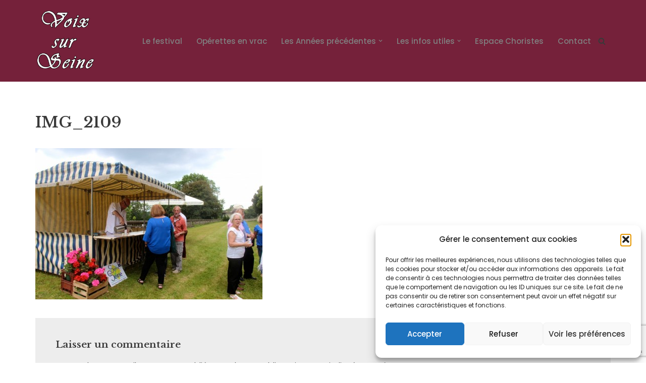

--- FILE ---
content_type: text/html; charset=utf-8
request_url: https://www.google.com/recaptcha/api2/anchor?ar=1&k=6LdEq5gUAAAAAEK3_h3gopYGMmqakb9sB7RZQcq0&co=aHR0cHM6Ly93d3cudm9peC1zdXItc2VpbmUuZnI6NDQz&hl=en&v=PoyoqOPhxBO7pBk68S4YbpHZ&size=invisible&anchor-ms=20000&execute-ms=30000&cb=376gyuz7jb0k
body_size: 48765
content:
<!DOCTYPE HTML><html dir="ltr" lang="en"><head><meta http-equiv="Content-Type" content="text/html; charset=UTF-8">
<meta http-equiv="X-UA-Compatible" content="IE=edge">
<title>reCAPTCHA</title>
<style type="text/css">
/* cyrillic-ext */
@font-face {
  font-family: 'Roboto';
  font-style: normal;
  font-weight: 400;
  font-stretch: 100%;
  src: url(//fonts.gstatic.com/s/roboto/v48/KFO7CnqEu92Fr1ME7kSn66aGLdTylUAMa3GUBHMdazTgWw.woff2) format('woff2');
  unicode-range: U+0460-052F, U+1C80-1C8A, U+20B4, U+2DE0-2DFF, U+A640-A69F, U+FE2E-FE2F;
}
/* cyrillic */
@font-face {
  font-family: 'Roboto';
  font-style: normal;
  font-weight: 400;
  font-stretch: 100%;
  src: url(//fonts.gstatic.com/s/roboto/v48/KFO7CnqEu92Fr1ME7kSn66aGLdTylUAMa3iUBHMdazTgWw.woff2) format('woff2');
  unicode-range: U+0301, U+0400-045F, U+0490-0491, U+04B0-04B1, U+2116;
}
/* greek-ext */
@font-face {
  font-family: 'Roboto';
  font-style: normal;
  font-weight: 400;
  font-stretch: 100%;
  src: url(//fonts.gstatic.com/s/roboto/v48/KFO7CnqEu92Fr1ME7kSn66aGLdTylUAMa3CUBHMdazTgWw.woff2) format('woff2');
  unicode-range: U+1F00-1FFF;
}
/* greek */
@font-face {
  font-family: 'Roboto';
  font-style: normal;
  font-weight: 400;
  font-stretch: 100%;
  src: url(//fonts.gstatic.com/s/roboto/v48/KFO7CnqEu92Fr1ME7kSn66aGLdTylUAMa3-UBHMdazTgWw.woff2) format('woff2');
  unicode-range: U+0370-0377, U+037A-037F, U+0384-038A, U+038C, U+038E-03A1, U+03A3-03FF;
}
/* math */
@font-face {
  font-family: 'Roboto';
  font-style: normal;
  font-weight: 400;
  font-stretch: 100%;
  src: url(//fonts.gstatic.com/s/roboto/v48/KFO7CnqEu92Fr1ME7kSn66aGLdTylUAMawCUBHMdazTgWw.woff2) format('woff2');
  unicode-range: U+0302-0303, U+0305, U+0307-0308, U+0310, U+0312, U+0315, U+031A, U+0326-0327, U+032C, U+032F-0330, U+0332-0333, U+0338, U+033A, U+0346, U+034D, U+0391-03A1, U+03A3-03A9, U+03B1-03C9, U+03D1, U+03D5-03D6, U+03F0-03F1, U+03F4-03F5, U+2016-2017, U+2034-2038, U+203C, U+2040, U+2043, U+2047, U+2050, U+2057, U+205F, U+2070-2071, U+2074-208E, U+2090-209C, U+20D0-20DC, U+20E1, U+20E5-20EF, U+2100-2112, U+2114-2115, U+2117-2121, U+2123-214F, U+2190, U+2192, U+2194-21AE, U+21B0-21E5, U+21F1-21F2, U+21F4-2211, U+2213-2214, U+2216-22FF, U+2308-230B, U+2310, U+2319, U+231C-2321, U+2336-237A, U+237C, U+2395, U+239B-23B7, U+23D0, U+23DC-23E1, U+2474-2475, U+25AF, U+25B3, U+25B7, U+25BD, U+25C1, U+25CA, U+25CC, U+25FB, U+266D-266F, U+27C0-27FF, U+2900-2AFF, U+2B0E-2B11, U+2B30-2B4C, U+2BFE, U+3030, U+FF5B, U+FF5D, U+1D400-1D7FF, U+1EE00-1EEFF;
}
/* symbols */
@font-face {
  font-family: 'Roboto';
  font-style: normal;
  font-weight: 400;
  font-stretch: 100%;
  src: url(//fonts.gstatic.com/s/roboto/v48/KFO7CnqEu92Fr1ME7kSn66aGLdTylUAMaxKUBHMdazTgWw.woff2) format('woff2');
  unicode-range: U+0001-000C, U+000E-001F, U+007F-009F, U+20DD-20E0, U+20E2-20E4, U+2150-218F, U+2190, U+2192, U+2194-2199, U+21AF, U+21E6-21F0, U+21F3, U+2218-2219, U+2299, U+22C4-22C6, U+2300-243F, U+2440-244A, U+2460-24FF, U+25A0-27BF, U+2800-28FF, U+2921-2922, U+2981, U+29BF, U+29EB, U+2B00-2BFF, U+4DC0-4DFF, U+FFF9-FFFB, U+10140-1018E, U+10190-1019C, U+101A0, U+101D0-101FD, U+102E0-102FB, U+10E60-10E7E, U+1D2C0-1D2D3, U+1D2E0-1D37F, U+1F000-1F0FF, U+1F100-1F1AD, U+1F1E6-1F1FF, U+1F30D-1F30F, U+1F315, U+1F31C, U+1F31E, U+1F320-1F32C, U+1F336, U+1F378, U+1F37D, U+1F382, U+1F393-1F39F, U+1F3A7-1F3A8, U+1F3AC-1F3AF, U+1F3C2, U+1F3C4-1F3C6, U+1F3CA-1F3CE, U+1F3D4-1F3E0, U+1F3ED, U+1F3F1-1F3F3, U+1F3F5-1F3F7, U+1F408, U+1F415, U+1F41F, U+1F426, U+1F43F, U+1F441-1F442, U+1F444, U+1F446-1F449, U+1F44C-1F44E, U+1F453, U+1F46A, U+1F47D, U+1F4A3, U+1F4B0, U+1F4B3, U+1F4B9, U+1F4BB, U+1F4BF, U+1F4C8-1F4CB, U+1F4D6, U+1F4DA, U+1F4DF, U+1F4E3-1F4E6, U+1F4EA-1F4ED, U+1F4F7, U+1F4F9-1F4FB, U+1F4FD-1F4FE, U+1F503, U+1F507-1F50B, U+1F50D, U+1F512-1F513, U+1F53E-1F54A, U+1F54F-1F5FA, U+1F610, U+1F650-1F67F, U+1F687, U+1F68D, U+1F691, U+1F694, U+1F698, U+1F6AD, U+1F6B2, U+1F6B9-1F6BA, U+1F6BC, U+1F6C6-1F6CF, U+1F6D3-1F6D7, U+1F6E0-1F6EA, U+1F6F0-1F6F3, U+1F6F7-1F6FC, U+1F700-1F7FF, U+1F800-1F80B, U+1F810-1F847, U+1F850-1F859, U+1F860-1F887, U+1F890-1F8AD, U+1F8B0-1F8BB, U+1F8C0-1F8C1, U+1F900-1F90B, U+1F93B, U+1F946, U+1F984, U+1F996, U+1F9E9, U+1FA00-1FA6F, U+1FA70-1FA7C, U+1FA80-1FA89, U+1FA8F-1FAC6, U+1FACE-1FADC, U+1FADF-1FAE9, U+1FAF0-1FAF8, U+1FB00-1FBFF;
}
/* vietnamese */
@font-face {
  font-family: 'Roboto';
  font-style: normal;
  font-weight: 400;
  font-stretch: 100%;
  src: url(//fonts.gstatic.com/s/roboto/v48/KFO7CnqEu92Fr1ME7kSn66aGLdTylUAMa3OUBHMdazTgWw.woff2) format('woff2');
  unicode-range: U+0102-0103, U+0110-0111, U+0128-0129, U+0168-0169, U+01A0-01A1, U+01AF-01B0, U+0300-0301, U+0303-0304, U+0308-0309, U+0323, U+0329, U+1EA0-1EF9, U+20AB;
}
/* latin-ext */
@font-face {
  font-family: 'Roboto';
  font-style: normal;
  font-weight: 400;
  font-stretch: 100%;
  src: url(//fonts.gstatic.com/s/roboto/v48/KFO7CnqEu92Fr1ME7kSn66aGLdTylUAMa3KUBHMdazTgWw.woff2) format('woff2');
  unicode-range: U+0100-02BA, U+02BD-02C5, U+02C7-02CC, U+02CE-02D7, U+02DD-02FF, U+0304, U+0308, U+0329, U+1D00-1DBF, U+1E00-1E9F, U+1EF2-1EFF, U+2020, U+20A0-20AB, U+20AD-20C0, U+2113, U+2C60-2C7F, U+A720-A7FF;
}
/* latin */
@font-face {
  font-family: 'Roboto';
  font-style: normal;
  font-weight: 400;
  font-stretch: 100%;
  src: url(//fonts.gstatic.com/s/roboto/v48/KFO7CnqEu92Fr1ME7kSn66aGLdTylUAMa3yUBHMdazQ.woff2) format('woff2');
  unicode-range: U+0000-00FF, U+0131, U+0152-0153, U+02BB-02BC, U+02C6, U+02DA, U+02DC, U+0304, U+0308, U+0329, U+2000-206F, U+20AC, U+2122, U+2191, U+2193, U+2212, U+2215, U+FEFF, U+FFFD;
}
/* cyrillic-ext */
@font-face {
  font-family: 'Roboto';
  font-style: normal;
  font-weight: 500;
  font-stretch: 100%;
  src: url(//fonts.gstatic.com/s/roboto/v48/KFO7CnqEu92Fr1ME7kSn66aGLdTylUAMa3GUBHMdazTgWw.woff2) format('woff2');
  unicode-range: U+0460-052F, U+1C80-1C8A, U+20B4, U+2DE0-2DFF, U+A640-A69F, U+FE2E-FE2F;
}
/* cyrillic */
@font-face {
  font-family: 'Roboto';
  font-style: normal;
  font-weight: 500;
  font-stretch: 100%;
  src: url(//fonts.gstatic.com/s/roboto/v48/KFO7CnqEu92Fr1ME7kSn66aGLdTylUAMa3iUBHMdazTgWw.woff2) format('woff2');
  unicode-range: U+0301, U+0400-045F, U+0490-0491, U+04B0-04B1, U+2116;
}
/* greek-ext */
@font-face {
  font-family: 'Roboto';
  font-style: normal;
  font-weight: 500;
  font-stretch: 100%;
  src: url(//fonts.gstatic.com/s/roboto/v48/KFO7CnqEu92Fr1ME7kSn66aGLdTylUAMa3CUBHMdazTgWw.woff2) format('woff2');
  unicode-range: U+1F00-1FFF;
}
/* greek */
@font-face {
  font-family: 'Roboto';
  font-style: normal;
  font-weight: 500;
  font-stretch: 100%;
  src: url(//fonts.gstatic.com/s/roboto/v48/KFO7CnqEu92Fr1ME7kSn66aGLdTylUAMa3-UBHMdazTgWw.woff2) format('woff2');
  unicode-range: U+0370-0377, U+037A-037F, U+0384-038A, U+038C, U+038E-03A1, U+03A3-03FF;
}
/* math */
@font-face {
  font-family: 'Roboto';
  font-style: normal;
  font-weight: 500;
  font-stretch: 100%;
  src: url(//fonts.gstatic.com/s/roboto/v48/KFO7CnqEu92Fr1ME7kSn66aGLdTylUAMawCUBHMdazTgWw.woff2) format('woff2');
  unicode-range: U+0302-0303, U+0305, U+0307-0308, U+0310, U+0312, U+0315, U+031A, U+0326-0327, U+032C, U+032F-0330, U+0332-0333, U+0338, U+033A, U+0346, U+034D, U+0391-03A1, U+03A3-03A9, U+03B1-03C9, U+03D1, U+03D5-03D6, U+03F0-03F1, U+03F4-03F5, U+2016-2017, U+2034-2038, U+203C, U+2040, U+2043, U+2047, U+2050, U+2057, U+205F, U+2070-2071, U+2074-208E, U+2090-209C, U+20D0-20DC, U+20E1, U+20E5-20EF, U+2100-2112, U+2114-2115, U+2117-2121, U+2123-214F, U+2190, U+2192, U+2194-21AE, U+21B0-21E5, U+21F1-21F2, U+21F4-2211, U+2213-2214, U+2216-22FF, U+2308-230B, U+2310, U+2319, U+231C-2321, U+2336-237A, U+237C, U+2395, U+239B-23B7, U+23D0, U+23DC-23E1, U+2474-2475, U+25AF, U+25B3, U+25B7, U+25BD, U+25C1, U+25CA, U+25CC, U+25FB, U+266D-266F, U+27C0-27FF, U+2900-2AFF, U+2B0E-2B11, U+2B30-2B4C, U+2BFE, U+3030, U+FF5B, U+FF5D, U+1D400-1D7FF, U+1EE00-1EEFF;
}
/* symbols */
@font-face {
  font-family: 'Roboto';
  font-style: normal;
  font-weight: 500;
  font-stretch: 100%;
  src: url(//fonts.gstatic.com/s/roboto/v48/KFO7CnqEu92Fr1ME7kSn66aGLdTylUAMaxKUBHMdazTgWw.woff2) format('woff2');
  unicode-range: U+0001-000C, U+000E-001F, U+007F-009F, U+20DD-20E0, U+20E2-20E4, U+2150-218F, U+2190, U+2192, U+2194-2199, U+21AF, U+21E6-21F0, U+21F3, U+2218-2219, U+2299, U+22C4-22C6, U+2300-243F, U+2440-244A, U+2460-24FF, U+25A0-27BF, U+2800-28FF, U+2921-2922, U+2981, U+29BF, U+29EB, U+2B00-2BFF, U+4DC0-4DFF, U+FFF9-FFFB, U+10140-1018E, U+10190-1019C, U+101A0, U+101D0-101FD, U+102E0-102FB, U+10E60-10E7E, U+1D2C0-1D2D3, U+1D2E0-1D37F, U+1F000-1F0FF, U+1F100-1F1AD, U+1F1E6-1F1FF, U+1F30D-1F30F, U+1F315, U+1F31C, U+1F31E, U+1F320-1F32C, U+1F336, U+1F378, U+1F37D, U+1F382, U+1F393-1F39F, U+1F3A7-1F3A8, U+1F3AC-1F3AF, U+1F3C2, U+1F3C4-1F3C6, U+1F3CA-1F3CE, U+1F3D4-1F3E0, U+1F3ED, U+1F3F1-1F3F3, U+1F3F5-1F3F7, U+1F408, U+1F415, U+1F41F, U+1F426, U+1F43F, U+1F441-1F442, U+1F444, U+1F446-1F449, U+1F44C-1F44E, U+1F453, U+1F46A, U+1F47D, U+1F4A3, U+1F4B0, U+1F4B3, U+1F4B9, U+1F4BB, U+1F4BF, U+1F4C8-1F4CB, U+1F4D6, U+1F4DA, U+1F4DF, U+1F4E3-1F4E6, U+1F4EA-1F4ED, U+1F4F7, U+1F4F9-1F4FB, U+1F4FD-1F4FE, U+1F503, U+1F507-1F50B, U+1F50D, U+1F512-1F513, U+1F53E-1F54A, U+1F54F-1F5FA, U+1F610, U+1F650-1F67F, U+1F687, U+1F68D, U+1F691, U+1F694, U+1F698, U+1F6AD, U+1F6B2, U+1F6B9-1F6BA, U+1F6BC, U+1F6C6-1F6CF, U+1F6D3-1F6D7, U+1F6E0-1F6EA, U+1F6F0-1F6F3, U+1F6F7-1F6FC, U+1F700-1F7FF, U+1F800-1F80B, U+1F810-1F847, U+1F850-1F859, U+1F860-1F887, U+1F890-1F8AD, U+1F8B0-1F8BB, U+1F8C0-1F8C1, U+1F900-1F90B, U+1F93B, U+1F946, U+1F984, U+1F996, U+1F9E9, U+1FA00-1FA6F, U+1FA70-1FA7C, U+1FA80-1FA89, U+1FA8F-1FAC6, U+1FACE-1FADC, U+1FADF-1FAE9, U+1FAF0-1FAF8, U+1FB00-1FBFF;
}
/* vietnamese */
@font-face {
  font-family: 'Roboto';
  font-style: normal;
  font-weight: 500;
  font-stretch: 100%;
  src: url(//fonts.gstatic.com/s/roboto/v48/KFO7CnqEu92Fr1ME7kSn66aGLdTylUAMa3OUBHMdazTgWw.woff2) format('woff2');
  unicode-range: U+0102-0103, U+0110-0111, U+0128-0129, U+0168-0169, U+01A0-01A1, U+01AF-01B0, U+0300-0301, U+0303-0304, U+0308-0309, U+0323, U+0329, U+1EA0-1EF9, U+20AB;
}
/* latin-ext */
@font-face {
  font-family: 'Roboto';
  font-style: normal;
  font-weight: 500;
  font-stretch: 100%;
  src: url(//fonts.gstatic.com/s/roboto/v48/KFO7CnqEu92Fr1ME7kSn66aGLdTylUAMa3KUBHMdazTgWw.woff2) format('woff2');
  unicode-range: U+0100-02BA, U+02BD-02C5, U+02C7-02CC, U+02CE-02D7, U+02DD-02FF, U+0304, U+0308, U+0329, U+1D00-1DBF, U+1E00-1E9F, U+1EF2-1EFF, U+2020, U+20A0-20AB, U+20AD-20C0, U+2113, U+2C60-2C7F, U+A720-A7FF;
}
/* latin */
@font-face {
  font-family: 'Roboto';
  font-style: normal;
  font-weight: 500;
  font-stretch: 100%;
  src: url(//fonts.gstatic.com/s/roboto/v48/KFO7CnqEu92Fr1ME7kSn66aGLdTylUAMa3yUBHMdazQ.woff2) format('woff2');
  unicode-range: U+0000-00FF, U+0131, U+0152-0153, U+02BB-02BC, U+02C6, U+02DA, U+02DC, U+0304, U+0308, U+0329, U+2000-206F, U+20AC, U+2122, U+2191, U+2193, U+2212, U+2215, U+FEFF, U+FFFD;
}
/* cyrillic-ext */
@font-face {
  font-family: 'Roboto';
  font-style: normal;
  font-weight: 900;
  font-stretch: 100%;
  src: url(//fonts.gstatic.com/s/roboto/v48/KFO7CnqEu92Fr1ME7kSn66aGLdTylUAMa3GUBHMdazTgWw.woff2) format('woff2');
  unicode-range: U+0460-052F, U+1C80-1C8A, U+20B4, U+2DE0-2DFF, U+A640-A69F, U+FE2E-FE2F;
}
/* cyrillic */
@font-face {
  font-family: 'Roboto';
  font-style: normal;
  font-weight: 900;
  font-stretch: 100%;
  src: url(//fonts.gstatic.com/s/roboto/v48/KFO7CnqEu92Fr1ME7kSn66aGLdTylUAMa3iUBHMdazTgWw.woff2) format('woff2');
  unicode-range: U+0301, U+0400-045F, U+0490-0491, U+04B0-04B1, U+2116;
}
/* greek-ext */
@font-face {
  font-family: 'Roboto';
  font-style: normal;
  font-weight: 900;
  font-stretch: 100%;
  src: url(//fonts.gstatic.com/s/roboto/v48/KFO7CnqEu92Fr1ME7kSn66aGLdTylUAMa3CUBHMdazTgWw.woff2) format('woff2');
  unicode-range: U+1F00-1FFF;
}
/* greek */
@font-face {
  font-family: 'Roboto';
  font-style: normal;
  font-weight: 900;
  font-stretch: 100%;
  src: url(//fonts.gstatic.com/s/roboto/v48/KFO7CnqEu92Fr1ME7kSn66aGLdTylUAMa3-UBHMdazTgWw.woff2) format('woff2');
  unicode-range: U+0370-0377, U+037A-037F, U+0384-038A, U+038C, U+038E-03A1, U+03A3-03FF;
}
/* math */
@font-face {
  font-family: 'Roboto';
  font-style: normal;
  font-weight: 900;
  font-stretch: 100%;
  src: url(//fonts.gstatic.com/s/roboto/v48/KFO7CnqEu92Fr1ME7kSn66aGLdTylUAMawCUBHMdazTgWw.woff2) format('woff2');
  unicode-range: U+0302-0303, U+0305, U+0307-0308, U+0310, U+0312, U+0315, U+031A, U+0326-0327, U+032C, U+032F-0330, U+0332-0333, U+0338, U+033A, U+0346, U+034D, U+0391-03A1, U+03A3-03A9, U+03B1-03C9, U+03D1, U+03D5-03D6, U+03F0-03F1, U+03F4-03F5, U+2016-2017, U+2034-2038, U+203C, U+2040, U+2043, U+2047, U+2050, U+2057, U+205F, U+2070-2071, U+2074-208E, U+2090-209C, U+20D0-20DC, U+20E1, U+20E5-20EF, U+2100-2112, U+2114-2115, U+2117-2121, U+2123-214F, U+2190, U+2192, U+2194-21AE, U+21B0-21E5, U+21F1-21F2, U+21F4-2211, U+2213-2214, U+2216-22FF, U+2308-230B, U+2310, U+2319, U+231C-2321, U+2336-237A, U+237C, U+2395, U+239B-23B7, U+23D0, U+23DC-23E1, U+2474-2475, U+25AF, U+25B3, U+25B7, U+25BD, U+25C1, U+25CA, U+25CC, U+25FB, U+266D-266F, U+27C0-27FF, U+2900-2AFF, U+2B0E-2B11, U+2B30-2B4C, U+2BFE, U+3030, U+FF5B, U+FF5D, U+1D400-1D7FF, U+1EE00-1EEFF;
}
/* symbols */
@font-face {
  font-family: 'Roboto';
  font-style: normal;
  font-weight: 900;
  font-stretch: 100%;
  src: url(//fonts.gstatic.com/s/roboto/v48/KFO7CnqEu92Fr1ME7kSn66aGLdTylUAMaxKUBHMdazTgWw.woff2) format('woff2');
  unicode-range: U+0001-000C, U+000E-001F, U+007F-009F, U+20DD-20E0, U+20E2-20E4, U+2150-218F, U+2190, U+2192, U+2194-2199, U+21AF, U+21E6-21F0, U+21F3, U+2218-2219, U+2299, U+22C4-22C6, U+2300-243F, U+2440-244A, U+2460-24FF, U+25A0-27BF, U+2800-28FF, U+2921-2922, U+2981, U+29BF, U+29EB, U+2B00-2BFF, U+4DC0-4DFF, U+FFF9-FFFB, U+10140-1018E, U+10190-1019C, U+101A0, U+101D0-101FD, U+102E0-102FB, U+10E60-10E7E, U+1D2C0-1D2D3, U+1D2E0-1D37F, U+1F000-1F0FF, U+1F100-1F1AD, U+1F1E6-1F1FF, U+1F30D-1F30F, U+1F315, U+1F31C, U+1F31E, U+1F320-1F32C, U+1F336, U+1F378, U+1F37D, U+1F382, U+1F393-1F39F, U+1F3A7-1F3A8, U+1F3AC-1F3AF, U+1F3C2, U+1F3C4-1F3C6, U+1F3CA-1F3CE, U+1F3D4-1F3E0, U+1F3ED, U+1F3F1-1F3F3, U+1F3F5-1F3F7, U+1F408, U+1F415, U+1F41F, U+1F426, U+1F43F, U+1F441-1F442, U+1F444, U+1F446-1F449, U+1F44C-1F44E, U+1F453, U+1F46A, U+1F47D, U+1F4A3, U+1F4B0, U+1F4B3, U+1F4B9, U+1F4BB, U+1F4BF, U+1F4C8-1F4CB, U+1F4D6, U+1F4DA, U+1F4DF, U+1F4E3-1F4E6, U+1F4EA-1F4ED, U+1F4F7, U+1F4F9-1F4FB, U+1F4FD-1F4FE, U+1F503, U+1F507-1F50B, U+1F50D, U+1F512-1F513, U+1F53E-1F54A, U+1F54F-1F5FA, U+1F610, U+1F650-1F67F, U+1F687, U+1F68D, U+1F691, U+1F694, U+1F698, U+1F6AD, U+1F6B2, U+1F6B9-1F6BA, U+1F6BC, U+1F6C6-1F6CF, U+1F6D3-1F6D7, U+1F6E0-1F6EA, U+1F6F0-1F6F3, U+1F6F7-1F6FC, U+1F700-1F7FF, U+1F800-1F80B, U+1F810-1F847, U+1F850-1F859, U+1F860-1F887, U+1F890-1F8AD, U+1F8B0-1F8BB, U+1F8C0-1F8C1, U+1F900-1F90B, U+1F93B, U+1F946, U+1F984, U+1F996, U+1F9E9, U+1FA00-1FA6F, U+1FA70-1FA7C, U+1FA80-1FA89, U+1FA8F-1FAC6, U+1FACE-1FADC, U+1FADF-1FAE9, U+1FAF0-1FAF8, U+1FB00-1FBFF;
}
/* vietnamese */
@font-face {
  font-family: 'Roboto';
  font-style: normal;
  font-weight: 900;
  font-stretch: 100%;
  src: url(//fonts.gstatic.com/s/roboto/v48/KFO7CnqEu92Fr1ME7kSn66aGLdTylUAMa3OUBHMdazTgWw.woff2) format('woff2');
  unicode-range: U+0102-0103, U+0110-0111, U+0128-0129, U+0168-0169, U+01A0-01A1, U+01AF-01B0, U+0300-0301, U+0303-0304, U+0308-0309, U+0323, U+0329, U+1EA0-1EF9, U+20AB;
}
/* latin-ext */
@font-face {
  font-family: 'Roboto';
  font-style: normal;
  font-weight: 900;
  font-stretch: 100%;
  src: url(//fonts.gstatic.com/s/roboto/v48/KFO7CnqEu92Fr1ME7kSn66aGLdTylUAMa3KUBHMdazTgWw.woff2) format('woff2');
  unicode-range: U+0100-02BA, U+02BD-02C5, U+02C7-02CC, U+02CE-02D7, U+02DD-02FF, U+0304, U+0308, U+0329, U+1D00-1DBF, U+1E00-1E9F, U+1EF2-1EFF, U+2020, U+20A0-20AB, U+20AD-20C0, U+2113, U+2C60-2C7F, U+A720-A7FF;
}
/* latin */
@font-face {
  font-family: 'Roboto';
  font-style: normal;
  font-weight: 900;
  font-stretch: 100%;
  src: url(//fonts.gstatic.com/s/roboto/v48/KFO7CnqEu92Fr1ME7kSn66aGLdTylUAMa3yUBHMdazQ.woff2) format('woff2');
  unicode-range: U+0000-00FF, U+0131, U+0152-0153, U+02BB-02BC, U+02C6, U+02DA, U+02DC, U+0304, U+0308, U+0329, U+2000-206F, U+20AC, U+2122, U+2191, U+2193, U+2212, U+2215, U+FEFF, U+FFFD;
}

</style>
<link rel="stylesheet" type="text/css" href="https://www.gstatic.com/recaptcha/releases/PoyoqOPhxBO7pBk68S4YbpHZ/styles__ltr.css">
<script nonce="MaGm6lZyYaUVKZyk93iXxg" type="text/javascript">window['__recaptcha_api'] = 'https://www.google.com/recaptcha/api2/';</script>
<script type="text/javascript" src="https://www.gstatic.com/recaptcha/releases/PoyoqOPhxBO7pBk68S4YbpHZ/recaptcha__en.js" nonce="MaGm6lZyYaUVKZyk93iXxg">
      
    </script></head>
<body><div id="rc-anchor-alert" class="rc-anchor-alert"></div>
<input type="hidden" id="recaptcha-token" value="[base64]">
<script type="text/javascript" nonce="MaGm6lZyYaUVKZyk93iXxg">
      recaptcha.anchor.Main.init("[\x22ainput\x22,[\x22bgdata\x22,\x22\x22,\[base64]/[base64]/[base64]/bmV3IHJbeF0oY1swXSk6RT09Mj9uZXcgclt4XShjWzBdLGNbMV0pOkU9PTM/bmV3IHJbeF0oY1swXSxjWzFdLGNbMl0pOkU9PTQ/[base64]/[base64]/[base64]/[base64]/[base64]/[base64]/[base64]/[base64]\x22,\[base64]\x22,\[base64]/[base64]/CjMKtwoIQwpTCqHHChjxTUWtMSW7DkUnDmcOER8OAw6vCiMKgwrXCt8O8woV7Z1wLMhYrWHczc8OEwoHCvx/[base64]/GGTCpMKpcmnCrcK1d8KldcO1wpd5acKOcWIDw4HDllrDjgwNw68PRSViw6tjwr/DmE/DmQ84FEV5w5HDu8KDw5Mxwoc2OsKOwqMvwp/Ck8O2w7vDvhbDgsOIw47CnlICPhXCrcOSw59TbMO7w6l5w7PCsSZ0w7VdfG1/OMOOwqVLwoDCmsKew4puU8KlOcObVcK5InxNw7QXw4/CsMO7w6vCoUzCnlxoV3Aow4rCqA8Jw69sN8KbwqBSdsOIORVKeFAmeMKgwqrCuyEVKMKkwoxjSsOjEcKAwoDDpGsyw5/CvMKnwpNgw7YbRcOHwqnCpxTCjcKywpPDisOeVMKmTifDvRvCnjPDtcKFwoHCo8Oww71Wwqs/w5jDq0DCtcOwwrbCi2/DmMK8K2Qswocbw7RrScK5wocBYsKaw43DpnPDuVHDthsYw6VrwpbDjjrDs8K/WsO8wpHCucKww7YbEhLDpB9fwrtfwrlywoJGw4B3C8KHEwHCg8OJw5jCtcKLRlBawo9lcANuw6PDmFHCt1QXHcOwJFPDmEXDu8KOw4/DuS01w6LCisKlw5QaR8KRwq/DvCLDgAHDoEAVwqTDn0bDsVRTIMOLHsKRwqXCpR3DvBPDq8K6wosZwqhqAsOWw7I/w7EzZsKiwqwkJsOAeGZ5NcOyCcOObABbw5wMw6DCu8OEwoJJwozDuSvDtQhmfhHDlD/[base64]/KyceI25Tw4DDu8OKQEMZL8OCw6bCrsOawohdwqvDl3JKPcKWw7JvNSrCocK8w43DvHXDp13DtcKww49naTVPw6czw4HDqsKQw7l1wonDkQsbwonCgsO7eVFZwoI0wrQPwqN1wrkJJMKywoxOeDM/[base64]/Cs8Kpw77DvMOdZx9vwp/CqhEkS8O3Qxxbw4VSwrrCkUPCi03DrEfCmcOWwpQXwqtSwr/[base64]/w54QwoPCs8K7wq4PwrFTw6pLOMKxw6UDd8KWw6YAL3TDnRdqLh7CiHfCpSwZw5vCsTrDmcKSw7nCvDU8XMKCbkEvcsOmZ8OswqHDnMO9w6cKw5jCmMOAemrDlmJrwozDrXBRQsKUwrZwwp/Cmn/CqEtdXxk3w5TDlsOow6FEwoEjw5nDhMK+MjjDjMKXwp4Dwr8COsO6PC3CmMO3wp3CqsO9wp3DjUkkw4DDry0Vwr8RczzCr8ODOgZ6dBg2A8O+QsOdNEp2ZMKVwr7DsjV2wosbQ0LDgzABwrzCiVLChsK1DwZow7/CmnhUwrDCtwRcQXLDhg/Cp0PCncO9wp3DpcO6WlXDjALDqsOGIjRLw53CgXFaw6kRS8K8bcOTRRJiw59Df8KdD2kfwq4ZwrrDh8OvPMOccyPCoxvDikjDoW7ChMOHw4rDosOYwpx8MsOxGwJ6TXoPMyfCnnjCiTLCkV7DvlY/[base64]/NsOFw47CncObw5LCoioVY8OSFxcDBsKaw50jT8KQfcKqw5nDrMKeSj53LzbDhcOhZMKDK0cod0XDmsO+SX5WJzoRwoJow5VYC8OIwrQYw6XDtCxhannDqcK2w5glwqMfKhBFw5DDrcKSD8KuVTXDpsOYw5XCgsKPw5zDh8Krwr/DuSHDh8K1woAFwqzChcKXU2fCtAtlbsK8wrjDmMO5wq9bw4hDasObw7UMKMOkV8K5woTDjihXwpXDvMO7TMK/wqt6GkE2wqlsw5HCh8O1wrnCpzjCscO6SDDChsOxwqnDlHkUwox9woJ2fMK5w7YgwpnDvCQZQy1BwrTDkGzCrWYKwr5+wr/Ds8K7O8KmwqEjw75of8OJw6hlwpgUwoTDiQDCu8OKwoF7NHkyw5xpKV7DvULDtghCcyl2w598E3YFwqg4JsOxUcKOwq3DlkzDs8Kawo3DrMKVwr1zcy3CtWVmwo4HIcOywp/CuHxTAGHCocKeHcOgDiQIw47Dt3vCvU1ewo1pw5LCuMKIZRl0PVB1YMO7RMKoa8KDw5nDmMOIwrIDw6xdfXHCkcOlFSgWwrfDq8KITwoaRMK/Pn3Ck2ovwqUub8OXwq0lw6dJIHRpLxsHw6wVD8K/w7fDjwNVZB7CuMKuQFjCmsOow5BCGQtsOnLDlHfCtMK9wpvDjMKUIMOew64qw4bCucK7IsONcMOCH2Vuw7NaaMOZw61Kw4XCmQjDpcK7FsOIw7rCo3rCpz/[base64]/CtcOGwojDti3DmGpuKghnRR5Ww4J2DcOFwocnwr/DknoVLkvCjlNVw54ZwohFw6nDmjTCgSwzw4TCik8kwq3DtiLDqktJwp9Zw6MJwrQQZi/CssKof8K4wpfCtsOLwoRewqpNNzYpew1EQXrChgYGX8OLw7XClRc5CAXDsAkNY8Klw4rDoMKwdMKOw453w7I+wrXCpAR5w4pSeglwT3pmasOyV8Oiwox/w7rDssK9wqIMLcKGwr0cD8O4wpZ2OXs5w6t5w6fClcKmNMOEwpPCusObw6TCtcKwYFkHShDClygnOcOPwpbClWrDswjCjz/DscOqw7gIZQzCvXvDmMKtO8Ohw7s6wrQKw77CgMKYwp1Lb2bCiz9BLToGwozChsKcBMOTw47CnjNZwrQRFgnDjMOeeMObNMKkRsKSw7zCvk1ow6HCuMKYwpthwq7DvmvDhsK8M8O4w4tTwpTCqC/Dn2J5WjbCssK/[base64]/w5bDpcKRw7TDhVTCvcO2wr7DrMKGKsKZZlZIA8O7fWBjHGQYw5F5w4bDlh3CoH/Dm8OwHgXDvTTCtcOHC8Krw4zCucOqw7Yfw6jDv03Cj2ExaHwfw6fClCjDisO6w5zCjcKJbcOow4geIR9fwpUzPnhaCjB/NMOYAj7DkcK8Qwglwq4dw4rDg8KVYMKzST3Crx9ew7YVCkDCqWAxc8O4wo3DhEXCuldhWsOffiYswpLDq0Quw4QSbsOswqTCqcOGD8Oxw67Cm1rDmm5+w6U2wonDisOGw65iIsKewovDicKrwpNrLcKrZcKkMEfCrmLCtsKkw500TcOuH8Oqw7ATC8Obwo/Chmlzwr3DvArCnBw+LnxwwpA6TMKEw5PDmm7DlsKgwrXDsgkjPsOZT8KfGmjDpx/CnQESJgbDnExbYcOCSSbDu8OEwo1+PXrCqj3DrQbClMO8HsKtJMKlw6LDsMO/[base64]/DjsKfQSVzw5LDvTBKw79XSDd6DCXCnRrCiyPCqMKLwrdlwoTDu8KDwqFwRhV9ccOfw7HCigjDimXCvsODIsKrwpPCkUTClcOiF8K3w5tJQRQ9IMOewrR+dkzDncOTUcKtw5rDvDIQZSPCrSEOwo1Cw77Dg1bCmyY/[base64]/Dm1DDjhZNAMORZsKiVlzDpMOrw7RGw5wMcjbCtQDCs8KvwrbCrMKfw7zDosKBwqjDn3TDlSUaAAHChQFYw6PDo8OxMkcxNw12wpnCl8OEw5wQRMO3XMK2NWEZwr/[base64]/CvMKLw5LDh8O0wqcaKMOYw5nDowFdAsOYwqB7STVNLMO9wpFdSEwzwqZ7w4FhwpvCv8Kaw6FQwrJ1w67Cm3lRcsKBwqbCs8KxwoDCjDnDm8K/alM/w7ViB8Kew7MMKA7DgRDCs1YAw6bDpD7DrULClsKxQsOVw6JUwqzCklzCh23Do8KqCS/DusOecMKZw57CmHRjP2jCu8OUbVXCsHZ7w6/Di8KMVH/Dv8OMwoESwopXMsK3BMKKeGnCqErCizclw7VaJlnDpsKNw53CtcO3w6bCosO3w4YuwqBEwozCvcK5wrnCu8OqwpMKw6rClRnCo3FnwpPDlsKow7bDm8OfwqzDgMKpFVHDj8KEQ2BVdMKUdsO/GlTCm8OWw6xjw7fDpsOOwpHCiUpXbsKKQMOiwrLCj8O+Fj3CtUACw7PDnsOhwo/[base64]/w4F/w4nCoERwYgA4TMOENyfCgsOia8Ovw5JwS8Oowok1w5jDnsOjw5kvw6pPw6UXd8K7w5cSJ2TDmAEHwo0gw5/CqsOaNzc2ScKPNwDDjm7CuQN8Fj0Zw4Nywr7CmVvDpATDmwcvwoXCmUvDpUB4w4kjwoPCnAjDuMKaw6ZkOlg6bMKFw43CucKQw6DDj8OYwofCnXoka8OBw5l/w5HDjMKnLlN3wqDDh1M7WMK4w6XCssOcD8OXwpUeLsO4J8KvUUlTw7wGAMOrw5HDsQvChsOBQiBRMDwfwq7CnhNTwrfCqDV+ZsKRwqpQRsO3w4TDoBPDt8Owwq/DnH5MBA7Do8KYG17Dp2h0Yx/[base64]/DncKGw7trw7Jaw7bDsMKSXcK+wrrCm2nChMKIZlPDnMOfwrccPBjDvMKeLMO5L8KKw6XCr8KNSznCgHjCsMKgw70Fwpwww51ffUE9ORh0woLCpBDDsh5/TjQQw4kjY1MVEcO+ZnZUw6p1CyAFw7cXXsK3S8KvJRXDizjDlMKrwqfDkWbCpcKpHwkrAUnDgcKkw6zDjsO9R8OVB8O2w7PCtWPDpcKeHmnClsKgRcOZwrjDnMO1ZC7CgifDnyXDusOAccOqZsONfcOtwpMNN8O4wqHDh8OfYzDCtAghwq/CnnMXwo1Hw4vDkMODw6cnH8K1wpfDuVPCrXnCgcKkBH1RQcO7w6fDs8ODN2h0w6nCl8KfwrlnKsOYw4fDsVVPw6LCgFQ/wrvDtWkww6xTQMK+wpAvwppJaMOOODnChyAeJsK5woXDksOIw67CtsK2wrZCRGzCssO7wpzDgGkRd8KFw7BGQ8Kaw4BTa8KEwoHDtCU/w5t/wqHCvxlrScKMwovDlcOwC8KtwrzCjsO5dsOWworDhDRDXzIJdjDDuMOzw7lHb8KnKUYJw4nDsTXCoAvDuXRaWcKjw7lAbsOpwqluw7TDksOYakfDrcKmIW3Cv2/[base64]/[base64]/[base64]/[base64]/woNlbivDgMO7w7DDssOgwrt5wrHDgUMxGcKOw5JrIRzDn8Kse8Khwo7DmsOYZMOpT8KTwqRKVFwQwpbDrVxRYcOLwp/CmikxRcK2wq9Iwo4fAC8zwr5xPBkPwqNxwrYmUR5Pwq3DocOxw4AxwpZxKCvDnMOTJi3Dq8KNCsOzwq7DmXItR8KjwotvwrIWw4ZIwqkLbmHDqi7DlsOxAMKbw6AyKcKCwpbCosOgwrQlwowEYwQ0wr3CpcOjXTgYRSzCicO/[base64]/H3lywqHCnMK4ZVscw6zDscO2wrHCu8OkB8Klw4nDnsOWw7VHw6nCvcOawoMpwqbCm8OZw6LDgxB3w4fCijvDvMKWGh/[base64]/Du8Ofwrpxw6/DrlzDp8KYwo4+cAg7w7vDs8KowoVFw4wtEsOQSCdNwp7DncOUHmDDrDDCnzpca8Ovw5JbD8OIXXx7w7HDkx1ObMKQS8KCwp/DqMOMNcKWwoDDmW7CiMKCBiskTA0nem/DghvDi8KgBsKyAMO6E27DrWB1d1VjRcKGw6gYwq/DuxgNW0xrBsKAw71tQjpYcQY/wosSwrBwH2JFV8KYw6R+wqEuY0hkLHRoNwbCncOyNFkjwq/[base64]/wpxjw5EyCcKVw7DCvcOlb1YEw50hwqHDgsO+GMOVw7nCi8KNwppIwqfDkMKTw4TDlMOYSyMlwq11w4YAOxNEw7tnJMOTJ8Ouwophw4hPwrPCssOTw78iN8KMwrjCscKVHVvDsMK2EjJPw5pjO0DCkMOTJsOxwrPCpMKBw6XDtAMzw4XCpMKAw7U+w47CmhLDmcOtwq/ChsKhwokRPjjCvzJfdMOhe8K7d8KXNcOrQMOtw71TDhTDmsKvccOBbClCJcKqw4xFw47CmsK2wrUew5bDoMOdw7bCkmdpQyRkeTYPLxLDnMOPw7jCtsOvTAIGAD/CrMOEOHZ9wr5MYkBpw6A9DDV+FsKrw5nCsxEffsOFaMO7WcOlw6BXw47Cvh1Uw4PCtcOwX8KCRsKgL8ONwro0aQbCg0/[base64]/DsMOXw7Q9DA5LwprCmlM1UkzClCM5w4hIwr7DvlZLwq4uLBFUw6MKwpPDmsKlw5bDnC5uwoklFsKWw5s+KcKrwrLCi8KxYMK+w5gBSx06wr7DocKtXwzDncKhw6oSwrrCg1AIw7JuRcO7w7HCoMKtGcOBOQfCnwp5WlPClcO7J0/Dr3HDkMKCwonDksO3w4MxSQHCj3LCpQQqwrtqacK+CcKuJxzDtcO4wqALwqpoL1bDsFLCicKYPS9EJxE5KFvCucKRwq4iwo7CncKAwoIvICwtLmUVQcO/K8OswphwUcKowr4QwrRlw7nDgSLDmErCjMOkaUcgw6HCjQ5RwprDsMOFw5ccw4FUEsKywoAhCsKWw44xw7jDr8O8bcK+w4rDusOIaMKRKMKAScK4PwHDqVbDiBASw4/CqBcFLCDCqcKVcMOpw7dNwogyTsK5wr/Dm8KwRwPChycmw7XDv2/CgWg2wrYHw53CiX99TwQAwoLDkgF8w4HDksO/woIfwo5Fw47CnsKFWCsmUw/DhWliU8OZPcO3a3/CusOEb1xQw6bDmMO2w5fCkmbDm8KDEF0TwpVKwrjCmlLDrsOew4LCo8KVwpTDi8KZwpY1RMK6AmJhwrsXfn9rwpQUwrbCpsOYw4djCMKqUsOlG8OcPWPCjm/Dtxo5w67CkMOMbhUURXjDnw4RO2fCusOXRDjCq33Chm7CnlJew6VkTGzCsMOPQMKrw6zCmMKTwoHCg2MpD8KoZyXCssK9w63CgHTCoS3CicOgR8OISMKGwqZYwqHCrExjGW9/w4pkwpEyK2lnTX14w4JLw5BSw4/Ch0MJAWnDm8K4wrhXw7QYwr/CoMKewrfCmcK3d8OgLV5qw5F2wpoTw7Agw6IBwr7DvzbCilTClcOaw5dmNW9TwqfDjcKNa8OkWUwywrABYgUjZcO6TBk2fsOSEcOCw4/DpsKJXD3CusKkWxRNUGMJwqzCjC3CkwDDo0EAcsKuWQzCokFgW8KKPcOgJMOHw6PDssKmKjQhw6fCv8OLw5EwZxFRAErCiD9/[base64]/[base64]/DpHHCmsOUaknCgnTDpS9YwrXCkhfCq8Ktw5jCqyhmF8OndcKVwqlMVcK8w6YHVMKfwpzCsTV/aQAYIUjDqTx1wooSRVQeMD8Bw5MNwpPDmBtJBcOucxLDqRnDjwPCtsOWfMKcw4R0cwUpw74+YFUxaMO9Tl0xwrTDiXNnwr5HU8KTPQMKFMKJw5XDscOBwo7DrsOZc8Oawr4CWMKXw7PDp8OuwrLDuXoURzbDhWsYw4LCtE3DqAgpwrQyEsOswr/[base64]/DskPCrSrDjH5QfMKcw5UNLcKewqsscG7DhcOLKz17M8OYw7/[base64]/DrsOoVHEAw6nCvMKhIsOpTk7Cp8OXw4rDtsKEw4HDhUh8w791fhVMw4VJS381E07DmMOlP0bCqUrChBTDgcOEA1DCrcKhMhXCo3LCgHR1IcOMwozCsm/Dv0hiNGjDlU3DlsKqwrw/DGgJb8OOWcKPwrbCucOTLx/DigDDkcKyNMOaw43Dr8KYeWzCiX7DmDFXwqPCqsOpN8OwZWo3VkjChMKKGcO3KsKfCFfCr8KuKcKsTS7DtDjCt8OMH8K6wptqwozCjMOVw4fDrAlLCXnDrHIKwrPCrsO8UsK4wonDjjvCmcKHwpLDq8KpPFjCpcKVOEsTw4osPlDClsOlw4PDtcO/GVwuw6IEw5vDpXlVw58aLVzClwRvw4TDln/DrQXDk8KKZz7Ct8O5wqHDksKTw4oTQQgvw64aGsKvUcKHInrCvsKVwpHChMOcPcOUwpsvLMO+wqPCmMOpwqtIJcOXRMKJVUbClcORw699w5ZjwpnCnEbCssO4w77CqinDh8Kywo/DlsK0EMOcRXJiw6nCrz0GacOTwrzClMOYw6LChsOaUcO0w7vChcKnDcO/w6vDqcK9w6XCsGlTXRQbw4XCpkDCi3YqwrUNOS4Ewq9aSMKAwroJwpLClcKvIcK4RnNORSDClsOyMVxCcsKQw7spLcOswp7Dp3QALsO5F8KCwqXCizLDgsOOw7JDIMOGw7jDlyR2wpDClMOQwrdwLyJYeMO0dBPCnnp/wqMAw4zDsCrCmCHDgMK8w5chwonDumbCqsKfw4LCvALDlsOIa8O8w4pWei3Cp8O2fjI2w6BXw6nCssO3w7rCpMObNMKkwodbPR7DiMOlR8KGYMO1cMOXwrLCmS3CucK6w6rCpXU6Nk1bw4tFTi/CrsKJD3tJG35aw4QDw7TCt8OWMTPDjsKvMDnCuMOiw7DDn1PCtcK2bsKnLsK3wqhUwqcqw47DshTCvXPDt8KHw7h/blJ3JMKDwoXDnVnCj8KvAzbDt0YwwprCjsOqwogFw6bCu8ODwqfDliTDmGsfSmHCjDgaNMKPXMOew70MDsK4asOvAWYnw7XCosOYWQnCk8Kww7ovFVPDhcOqw5xXwrAjI8O7LMKNDRDCg30mHcK+w6/DrDVbUcOnPsOaw7ETYMO1wrAUMmMVwpMeQWLCu8O8w6pHeS7Dt3dTeyjCvhIoAsOBwr7CsD8hw4nDusKCw5oSJsKTw6XDscOKEMOpw6XDszrDigwBb8KRwpMPwpZFcMKBw4kffsK2w6HCmTN6ODDDtzY0FER6w6TDvCLCmMKdwp3Dni8JYMOdOCPCgnDDvhTDiCHDig/DlcOmw5DDvRBewoQLfcOgwqfCpn/Cj8OTecOEw67Dlyk4dG7Dj8OcwqnDs0gXLHbDlcKSY8Olw44sw5nDr8KsR1PCjm7Doj7Du8KzwqDDmU9oSMOqOcOvG8K7wpFawoTCtRPDosOgw6U/BcKuQcKMbcKRfsKzw6REw4Jrwr9uV8OPwqDDksOZw7pRwqvDs8OKw6ZVwrAqwr0hw6nCm1xQw6Aqw6XDs8KXwpjCuTHDtF7CrxPDlhjDscOJwqLDu8KKwowcfS4gM1NlV1LCownDusOow4/DjsKbZsK1w6wxMRXCrhY1URPCmFsTQsKlKsKrL2/Ci3rDtlfCn2zDpzHCmMO9MXxJw4PDpsOeMUHClMOQTsOLw4siw6fDicOiw47Dt8Ocw5jCssOwOMKFC33DjsKJECkbwqPCnATCtsO9IMKAwoZjwonCg8OOw7APwq/CqEpKJMO9w6xMPVcEDn0/UC05UsO/w6ljWT/[base64]/CkcO7w5TDqWnDvMKywp7DhDjChcKbw7fDp3LDrsK7SjTCq8KYwqnDj3rDgCHDsQIjw4VQPMOySMOPwofChjXCjcOIwrN0bMK4w7jClcKvT3oTwo7Di2/ClMOywqZTwotJYsKoNMK+XcOabQtGwrlBKsOBwqfCqm3CnQN9wp7CqMKVLcOZw4kRb8K0UD0OwqVTwp4rY8KPOsKLcMOZQlN8wojCjcO2MlYiYV1OO2dScjfDlXwbCsOwXMOowq/DrMKZZgdcUsO5PCUfcMKJw4vCuCFWwqVSZlDCnlN+alHCn8OQw6/DjsKOLyjCjF5yPTDChFnDncKgMlPDgWdrwr7Cn8KUw4vDvyXDlXkpw5nCjsO+wrodw53CrsOkY8OiK8KAw5jCs8KXEHYTL17CncO6JcO0wqIhCsKCBEvDksORB8KCLzrDrQzClMKBw5zCvmjCn8KoLsO/w7jChjcWETfCii8zwprDqMKsTcO7YcKNNMKxw6bDvFvCicOnwrnCtsKrNG1lw6/CvsOMwqzDjjstQsOOw5bCvg0AwrnDp8KDw7jDgsOuwqrDqMO6EcOFwqvCl2bDqUPDmxsJw45uwojCuUs0wpLDk8Klw4HDgjloNRdUDsKkS8KXR8OqZcKUWDBBw5ddwpQtw4M/Dw/DixQKFsKnEMK3w4MawqjDsMKIRkLCqk8swoIawpnCnQp3woN7woUEM1jCjnBUDn14w4XDs8OAEsKTEVbDicOgwpx7w6bDssOBM8KJwol2w7QxPW4OwqoVFk7CgTvCpznDoi7DswPDsWFIw5/Cnh3DmMOcwo/CvB/[base64]/[base64]/Nx5ywrRUwq/CssOjw6PDpMOkwq9OW8KNw6Z1w4/DgMO+w71FecKoXg7CiMKVwrppL8KPw7PCl8Oad8KRw4hdw55ow5tFwrLDgMKHw4YEw4TCiX/Dk01/w6XDok/CmS94bkTCk1PDr8Oww7jCmXXCssKtw6zCjlDDn8OjY8KSw5DClsO1Xxdlw5HDs8OLWWbDgX13w7HDpg0ZwqUGKnfDryFnw65PBQnDoBzDh0fCqUNHZFpWNsO3w4lSLsKgPwjDn8Olwr3DrsKsQMOcI8Kpw6bDnwLDrcO6ckwgw5LDsWTDtsKxEMO2NMOow6/DpsKtTcKRwqPCv8OraMOvw4XDrcKNwpbCn8OsRhRyw7/DqCDDh8Kcw6xbT8Ksw6FaWMOyB8ORPDPCqMOKOMO6a8KhwrIsHsOUwpnDnzclwrAkJAkTMsOhaQbCqnkwOcOcUcOuw5HDoy3CuV/Dv2YYw4LCtGECwqTCsCUoIxnDuMKMw4Ikw4xOPjnCgXdcwpTCt0s0FnnDusONw73DgigRacKZwoQSw5/CgMKAwoDDtMOKD8KrwrkCBMOrU8KBMsOvFlwTwoLCtcKKMcK5eDlAOsOcFCvDp8O4w48HfhnDjUrCrznDpcK+w63DtlrCpQrCl8KVwpYnw7ICwqNgw6jDp8K6wrXCt2EHwrRSPWrDocKRwqhTd0YWZGNvYGHDmsKqDnNBOhd9PMOeKcKOXMKeXyrCgcODHw/DjsK+BcKcw7HDuwJ8FD0FwqAeR8O3wpfChzJ/B8K7eCjCn8ONwqJfw5YCKcOAUDLDkjDCsw0Mw4skw5LDgsKyw4XChHwdfmtxRcOVLMOGJ8Kvw47DmztAwo3CrcOdUzMTVcO7GcOGwqbCu8OaGhjDtsKyw6ljwoMIHXvDs8KOZVzCq2xJwp3CjMKqLsO6wonCuxlDw5fDpcKyWcOid8OAw4MZInnDgDZxbhtewpbCnnc/DsKQwpHCtyjDk8KEwrQsCV7Cvn3CicKkw49wVgd+wrM7EjnCmDzDrcOleSlDw5fDmg9+MldcKko4Wk/DjmA6w4xtw6tAKcKrw6B3bcOOV8KiwpZHw58pYDtLw6LDsF1Fw4tuC8KSw7AUwrzDsHXClTICScOQw51Hwr1SAMKmwofDiQ7DrzvDlMKUw4/CqXhTbWZaw63Dgxgqw6nCtVPCmXLCqkILwp5yQ8Kfw7YBwpUAw4QWHMO8w4PCu8KQw55lXUHDmMORFywCGsK8WcOkDxLDmcO6JcKvJjQ1UcKPQELCvMOBw4HCmcOOBCbCkMObw7TDn8K5Zwgqwo/CiEXCnWcyw488AMKiw7Q6wo0PX8KXw5fCoQnCjFogwofCr8KrHyzDkMOcw6ovIsKxAT7DjBHDsMO9w57DuzXCo8KXQxrDgGfDtFdxL8Ktw4lXwrEJw7Amw5giwrorPmVyIwFvacKbwr/DssKRIgnCtmDClsKlw4d2wpHDlMKIIy/DpE0Lc8OdBsOBCC3DqQEhO8OLAjnCt0XDl24cwqRCUk7DowNnw6kRZnvDqnbDicKfTTLDlAvDvCrDpcOBLwNVDTcZwogVw5MswqlQNgYZw6nDscKEwqLDmS5Lwps/wonDlcOpw5Uvw4HDv8OIfl8nwp8KWhRNw7TCkzBSL8OlwrrCgA9EckTDsn5JwoLDlVl9w6TCtsO0Vi1neSnDjSTCi0gWbzpLw51+woc/E8OEw4bCgMKlQHMmwqVWQDLCq8OGw7UcwoV6wqLCpVLCqMKSPQfCtH1UdcOhJS7DnChZTsOvw6ZSHFVKf8ORw4piLsObO8OJT35SUQzCg8OHPsOmaFbDsMKFPQXCuzrCkQ5dw7DDmm8tTMOHwo3CvnZeJG4pw7vDjcKpbQMaZsOPHMKowp3Cqk/[base64]/CgUlnXHXDucKHwrBuLMOQw6/Dt8OjQ3LCkC3DisOEEsO+wo0IwpHCp8OOwoLDncKXdMOQw6rCmU0/XsOPwq3CtsO6FVfDuGcpB8OEDWBIw4PDlMOod0LDpmgFf8OgwptfSVJKYCzDvcK4w5NbeMKnAUzCt2TDkcKdw5xnwoQGw4fDuRDDjxNqwrHChMOuwqJZXcORdsOjPHXCmMK9Zwkfwr0Yf01mZF/[base64]/ClnfDoT7Cs3LCvFgGwpkvEMOmw5zCpMObw6wawoPCo8K9K0gvwrp/WcK8ZHZbw5p5w4XDsgdtbn/DlAfClMKwwrlif8Kvw4E+w7AHwpvDnMOcFyt7wr7CtHNPKcKROMKaHMOYwrfCogUiTsK2w73CssOdOmFYw4fCs8Oywr9IS8Opw4zCrR04PmPDjTrDhMOrw7YLw6LDvMKewpnDnTfDlGfCpBXCjsOpwqxMw4JCbMKPw7xMSn5vdMKue2FtBcO3wr9mw4/[base64]/wpPDhVnCncODw7dow7rCnloOw7k7c8KMFxnCucKVw7nDrwzDvsKPw7zCvSddwqx/[base64]/[base64]/[base64]/wpDCkVjCtMONBXbCpMOHwqrDjw/[base64]/[base64]/DrAMIw6EbMsOswpJ+wqnDu8OkwrxzZRYUwpXCtMOCcVTCtsKUZ8Kpw7Q8w4A2KcOfF8OZL8Kuw64KY8O0KBfCjmFFalA/w4bDh3sAwoPCu8KaRcKzX8OLw6/DhsOIPV3DhcOBMSRrwoDCsMKxK8K6In/[base64]/CrsKiw74sckvCtMOOCsOgw6QKw5DCp8KfGsKvFX1Kw6MzBgwmwoDDnRTCpzjDnMOuw644LSTDo8K8d8OOwoVcAX3DpcKUNMKiw6fCnMOIAcOYIjxRbcOiLG8Vwr3Ci8OQCsOlw6BDecKaI1wjZ3hOwphsSMKWw5vDjUXCqCjCu1IpwoLCncOBw6/CgMO4BsObXgEKwrA2w69Ie8KFw7lOCgk7w55zYHEdFMOuw7XCgMOva8O2wrvDqhbDtALCpgbComFXWsKqw6M8wrw/w4ADwohuwoLCvAbDqmVxGyERTHLDvMO3RMOqRkLCqcKhw5QxOgsdAsOzwok/[base64]/Di3khwrwpZMKtOcOjw40IRgtOQcKIAx7DtQx7RAzCp3DCmwNHRsOLw6rCtcKsVixdwok6wr1xw6xSYiEWwq5swoXCvz7Cn8K8PUo9LcOnEgMCwo4MbHkkLiYmawZZSsK5T8OAecOkHiHCkhLDsjFjwowXSBEXwrPDqsKpw4rDkcK/UGjDsz1swot6w45gA8KZSn3CqFMhRsOxHsKDw5jDl8KqdlNuEsOTCkNWwpfClno2J0p8T2x0QmcwV8K/VMKuwoJSKcOCIsO6A8KhJsOVCsOlGMO7KcORw4BQwp8/bsOYw4FPZUkbPHJfOMOfTQhMEHdqw5/Dn8Olw7xOw7ZOw7YpwoddPhZxXXvDlsKHw48/WjrDt8OzQMKmwrrDnsO4HsKlbhzClmnCjyAlwoHCn8OEUAfCgMOHQsKywr8vw6LDlgwNwqt2LWEswoLDoGTCucOlNcOEwp7DhcOjw4TCsVnDusODXsKvwqNqwrLDoMOWwovCgsKKXsO/bSNYEsKuDR7CtQ7DlcKAbsOIwqfDi8K/Zy8rw5zDjcOxwo9dw4nDvALCiMOzw6/[base64]/eljCs8KgC13DvcKCehLDkjPCmgBmb8KxwpLDocKrwoYOc8KkW8Oiwot/[base64]/dMK1w7R9wqZtwqJ8w6dBKCAQw5fCqcO3TiLCiA0idMKrFcO7OMKOwqkqEhvCnsKXw5LCmsKIw57ClwDCqivDjQnDslXCgx/[base64]/DjMKgw63Cu2xEwoLDkUoXOzN9OsOzwqXDt2HCox81wqjCrjkFX0YGW8OjU1vCkMKawoHDscKuS33Cox9ADcKZwqoFQkjCnsOxwrBTfBJsXMOLwpvDlXfDksOLwp8kXh/DnGpDw6MSwpRTB8OPDBzDqkDDmMO2wrB9w64JGDTDlcKsfWLDmcOaw77CtMKCeS5FL8OVwrHDhEYJbGwnw5dJMWXDjSzCsXhdDsOBw7kMwqTCrlHDlAfCiWTDhhfCsAfDp8OgcsKebX0uw54WRGpBwoh2w7hLUsOSby0vMEI/Cmg5w6/[base64]/Dj8KmacODwoDDuAc5w5Acwp1Xw67DksKHw7I5w6xFCMOBJgzDuF7DoMOAw5c+w6o8w4kkw4g/cB59L8KBHcKjwrk8PmbDgzbDmMOta3M1AMKWHGxew6csw6bDv8OIw6TCv8KPMsKiWsOIDFvDp8K0M8KFwq/Ci8KHCcKowpnCiXvCpHrDnQjCtwcRC8OvH8OZfmDDhMK/GgFaw6zDpmPCln8rw5jCv8KSwpJ9woDCmMOnDcOLMcKcNMOTwqYoOxPCoHxDOCrCvsOgaDkUBcKBwqsOwoonZcOiw5hVw5kPwrsddcO8ZsKqwqJoCHRowo4wwrrCu8OiPMOYYxHDqcORwoZ2wqLDi8KJdMKKw4bDvcKzw4N/w47CksKiKU/CtTEewoPDosKaW0ZuLsO2GWHCrMOcwoRAwrbDi8Ozw4FLwrzCvl8Pw41UwrBiwr4ydGfCkVHCkH/[base64]/w40VD8Kyw6/DuRTCr8OqHcK8Y8KZwoLCshR7TDQsRsOAw6/CgMORGsKDwrhjwq46JR5cwovCnl47w7PCuC55w5/DimxEw5k7w5TDiVEjwotbw4fCvsKDUlfDmBtiaMO5T8KMwrXCscOJSx4MLcOdw6PCgyTDq8Kxw5bDt8OVXMKdFBU4aiEfw6zCj1lDw5/DsMKmwoY1wqE2wqrCggPChsOpesKmwrNqUxEbTMOUwqUKw6DCjMOQwoguLsKEHsOjbjXDosKUw5TDuwjCscK1cMO3OMOwD0cNVBMXwo1Yw7gTw5rCoR7CtCQFBMOvYSnDh2sXd8OLw4/CvxtBwofCh0RjaG7CvmzDgRJhw4NtCsOkXzdUw68sDj9GwovCmjbDo8Ovw7JUJMObLcOkDcK/w6ljGsK4w7PCocOUb8KYw7HCuMOBFlrDrMOcw7wZO0rCoXbDh18DD8OQd3kbw5HClUzCkMOVFUbCkXVFw4lUwrvClMOSw4PCpsKBKDvDt3nDuMKrw7TCgMObWMOxw54GwpPChsKpFUwFHCwILMKKwq/ComzDg1nDsmU8wps6wpXCicO/[base64]/DtcO9wpTDogcvIsOew71rZlQlwoDCn8KqwrXDpsOOw4DCo8OTw7TDl8K8XkBBwq7Cvx5bJFLDicKTGcOdw6LCisOlwqFSwpfDvsKIwoDDnMKjJkDDniF9wpXDsUvCp2LDh8Ouw5EiT8KDfsKEKnDCsA4Tw5LDkcK/[base64]/DrgbDk8ORVQx/[base64]/DtFomw7BOccOuwoolGMODw5bCg8Ozw7QQw7vDs8OnUMODw4V8w6fClQYeKcOXwoprw4HCtEPDkH/CrxM6wo19VyzCiiXDoygQwpzDsMKSSgB7wq10OH/[base64]/DqmbDucOzw53Do0zCncOsT3PDng9TwpNcw75wwprCg8KTwoFWI8KLWzTCsTLCp0nChx/Dg30Qw4HDjsKqAy8Tw502bMOowpYPfcOoGV93UcOAHMOYQsKtw4TCjH7ComcwFsOUMBjCucKgwofDr21uwr9tCMOjIsOCw7zDiUBxw4/Dh39bw6nCo8K3wq7DocOOwoXCgk3DgSNYw4vCixDCs8KUI0Ufw4jDpsKeI3jDqcKYw5sDVFfDo3/CpcK4wpbCjDcDworCqxDCisKyw4lOwrwjw7fDtjkbAsOhw5DDrmc9OcOqR8KJJT3DqsKtcDLCo8KBw4sdwocjJi/[base64]/CncO2bFXCqMOTwrVqVh4lw7LDo0gtDsOmbcKCw5rDox/CucKrasKxwrrDtjJUHCPCiAPDmsKlwrZ5wqjClsOiwo3Dsj7ChcK/w5nCsEsiwqPCug3DisKHHCs2BhnDmsOqUw/[base64]/CoU5jwrDCrVnDonDDgMKrWWkBw6/[base64]/Dr3TDmRphYxYLw5dGAcOSG8KXw5pWJMKeN8OfRAUIw7HCrsOaw6TDgEvDugLDlHd/w61ewoFswqfCjCxiwrzClgxvXcKbwr83w4vChsKew54cwqMsLcKAdWbDvUZuEcKFIj0Lwp/CpcOwPsOwIXpyw7FYR8OPd8Kyw7A2w7bCqMOFDnc4w4NgwpfCrQ/ChsOxRsOMMwLDgMOrwq5Bw6MYw4/DllnDvklow74zNyzDvycIOMOgwr7DsUwXw5vDjcO4QBNxwrfCv8ORwpjDocOcfUFewpkhwpbCmx0/SBPDmh3CusOMwq/CswdwG8KoL8O3wqvDnVjCpVrCnMKMLmAFw7BHBm3DnMOEacOjw7PCs33CucK5wrAlQFxBw6bCqMOQwowQw4jDl3TDgBXDuUISw6bDssOdw4LDhMKGw57CoB8Lw6U9fsOBIk/Cvj/DokkEwoV0DlA0McKfw45jEU4YSkTCiwbCqcKqH8KhanzCjiEww7diw6DCglNrw7sLez/CiMKFwrFQw77CusO4QQIaw5nDvMKowq1FBsOdwqlWw7DCt8KPwq55w7JHw5rCpcORdgrDlxDCqsK9QElPwoR0JmzCrcKZLMK/[base64]/wpNnQhnCmMKXw7d1DsK7RibCnG0xwpwvw4LDgMOTAMOCwrTCuMO4wrnDpzYow4jDjsK1DgbDtsOOw5hPCMKdFGk7IcKXfcO8w4PDrE91OMOSTcOLw4PClCvCpcORfsOUHwPClMKGGcKaw4lBcQgWTcK/OsOEw57Cl8OxwrIpWMKRdcOYw4hMw67DtsK9H1XDl0k7wolkJHFxwr/DlS7Ct8KRXF9pwqgHFVXDtcKuwqHCgcOuw7DCmcKhw7LDlikPw6LCjn3CpsO2wqQnQEvDuMOMwoLCr8OhwrcYwqvDrzJyWHnDhRbClGEqdWLDhCQcwpHCi1wXAcOPWn4PVsORwprDlMOqwqjDm10fHMK/B8KUecOBw5EFcsKFHMKbwpfDjEjCi8O+wpZVwqfCsmRCG3rCjMOiwqZ6Alc+w5Rjw4AITMKTw7nDgWQUw5lGMBXDrMK/[base64]/DrsKfw5xbL8KsCk7CtcOIw6HCmMKLw4VjLcO3WcO3w6bDmBsqJ8Kmw6rDksKtwpECwoDDuRISWMKHRklLM8Ogw4MdPsOYVsKWKmfCvlV0P8K2SAHDmsOoFQbCsMKGw53DvMKuDsO4wq3DiVzCvMO+w6XDiHnDrhbCjcOWNMKRw5h7YVFJwqw0MRlKwo/ChMOPwofDtcK/w4PDmMObwqEMZsODwpnDlMOzw7AGEAjDlHBrDmcXwpw0w4wfw7LCgF7DtDhHEDTCnMOeSW3DkR3Ds8KOTSjDjsKDwrbCocKcDBpDMkEvfMOKw4lRIT/CviFKw5XCmBpPw40qw4fDpcO2e8Kkw6rCusOyX2/[base64]/[base64]/DosKRw6TDt8Kdw7HDvsK8D8K1GjtaURbDqMK5w7hWFsO7w7LDlj/CmcOjwpjClsKmwqjDnsKFw4XCk8KTwpEcw5pHwrXCssKhJFjCtMKbdm1kw4NRCD5H\x22],null,[\x22conf\x22,null,\x226LdEq5gUAAAAAEK3_h3gopYGMmqakb9sB7RZQcq0\x22,0,null,null,null,1,[21,125,63,73,95,87,41,43,42,83,102,105,109,121],[1017145,826],0,null,null,null,null,0,null,0,null,700,1,null,0,\[base64]/76lBhn6iwkZoQoZnOKMAhnM8xEZ\x22,0,0,null,null,1,null,0,0,null,null,null,0],\x22https://www.voix-sur-seine.fr:443\x22,null,[3,1,1],null,null,null,1,3600,[\x22https://www.google.com/intl/en/policies/privacy/\x22,\x22https://www.google.com/intl/en/policies/terms/\x22],\x229N2ORvRYDVMTPYnNNnZpd12ACAkb+U1LStKG7zqqUg4\\u003d\x22,1,0,null,1,1769301039378,0,0,[146,237,189,167],null,[47,55,76],\x22RC-ZFAzuZPjtpbw6Q\x22,null,null,null,null,null,\x220dAFcWeA7W65i3OtaPyHgPfZ_v8-cgi740uZLvWtCxSVEe7O4wCrLTJ7rxb-6qcK09_5_ur4foNx9RpE4vmtYdQ_FbFGlVQ_mnEg\x22,1769383839681]");
    </script></body></html>